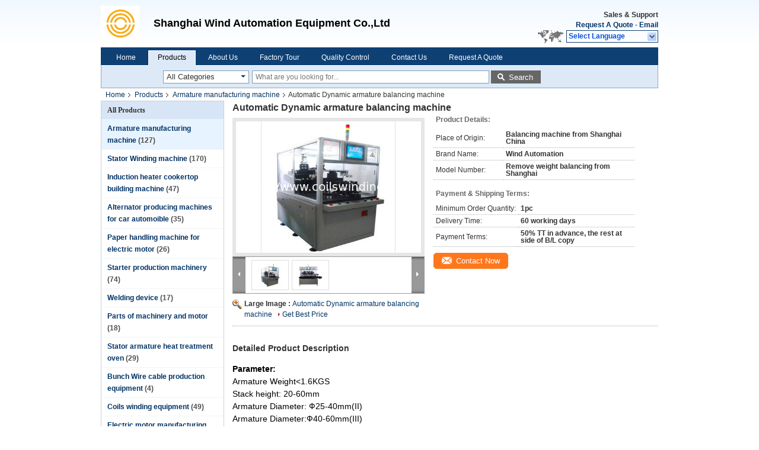

--- FILE ---
content_type: text/plain
request_url: https://www.google-analytics.com/j/collect?v=1&_v=j102&a=890497770&t=pageview&_s=1&dl=https%3A%2F%2Fwww.coilswinding.com%2Fsale-8811606-automatic-dynamic-armature-balancing-machine.html&ul=en-us%40posix&dt=Automatic%20Dynamic%20armature%20balancing%20machine&sr=1280x720&vp=1280x720&_u=IEBAAEABAAAAACAAI~&jid=2057989334&gjid=1185346578&cid=1616327116.1769784621&tid=UA-104300562-1&_gid=539154976.1769784621&_r=1&_slc=1&z=1854885777
body_size: -451
content:
2,cG-2MKY64LJHN